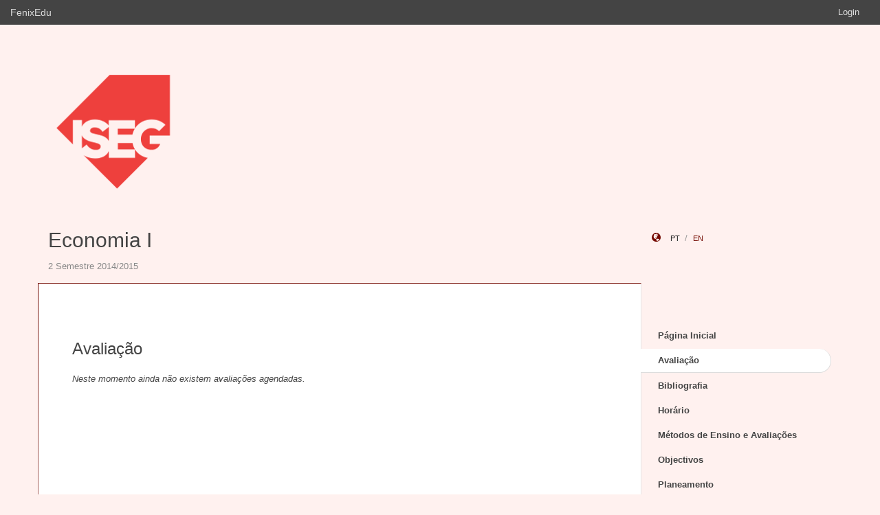

--- FILE ---
content_type: text/html;charset=UTF-8
request_url: https://fenix.iseg.ulisboa.pt/courses/e1-1-565952135572991/avaliacao
body_size: 18571
content:

<!DOCTYPE html>
<html dir="ltr" lang="pt_PT">
  <head>
    <meta charset="utf-8">
    <meta http-equiv="Content-Language" content="pt" />
    <meta http-equiv="Content-Type" content="text/html; charset=UTF-8" />
    <meta http-equiv="X-UA-Compatible" content="IE=edge">
    <meta name="Description" content="FenixEdu™ is an open-source academic information platform." />
    <meta name="Keywords" content="FenixEdu, open-source, academic, information, platform, academic administration, higher education, e-learning" />
    <meta name="Language" content="pt_PT" />
    <meta name="Robots" content="all" />
    
        <!--
    <meta name="Author" content="FenixEdu" />
    <meta name="Email" content="hello@fenixedu.org" />
    <meta name="Copyright" content="Técnico Lisboa - Instituto Superior Técnico" />
    <meta name="Distribution" content="Global" />
    <meta name="Rating" content="General" />
    -->
    
    <!-- OpenGraph Specific Metas -->
        <!--
    <meta property="og:title" content="FenixEdu™" />
    <meta property="og:type" content="application" />
    <meta property="og:url" content="http://www.fenixedu.org" />
    <meta property="og:site_name" content="FenixEdu" />
    <meta property="og:description" content="FenixEdu Learning is an open-source academic information platform." />
    <meta property="fb:profile_id" content="379238245509413" />
    -->
    
    <!-- Mobile Specific Metas -->
    <meta name="viewport" content="width=device-width, initial-scale=1, maximum-scale=1.5">


    <title>Avaliação · Economia I</title>

    <link href="https://fenix.iseg.ulisboa.pt/api/cms/assets/fenixedu-learning-theme/94ca491e615a6828/css/bootstrap.min.css" rel="stylesheet">
    <link href="https://fenix.iseg.ulisboa.pt/api/cms/assets/fenixedu-learning-theme/94ca491e615a6828/css/publicPages.css" rel="stylesheet">
    <script src="https://fenix.iseg.ulisboa.pt/api/cms/assets/fenixedu-learning-theme/94ca491e615a6828/js/jquery-2.1.1.min.js" type="text/javascript"></script>

    <!-- HTML5 shim and Respond.js IE8 support of HTML5 elements and media queries -->
    <!--[if lt IE 9]>
      <script src="https://fenix.iseg.ulisboa.pt/api/cms/assets/fenixedu-learning-theme/94ca491e615a6828/js/html5shiv.js"></script>
      <script src="https://fenix.iseg.ulisboa.pt/api/cms/assets/fenixedu-learning-theme/94ca491e615a6828/js/respond.min.js"></script>
    <![endif]-->

    
    <!-- Header -->
        <!-- End Header -->
    <!-- Favicons & TouchIcons-->
    <link rel="shortcut icon" type="image/x-icon" href="/api/bennu-portal/configuration/favicon">
  </head>

  <body>

        <!-- Bar -->
    <div class="navbar navbar-inverse hidden-xs fenixedu-bar">
      <div class="container-fluid">
        <div class="navbar-header">
          <a class="navbar-brand" href="/" target="_blank">FenixEdu</a></li>
        </div>
        <div class="collapse navbar-collapse">
          <ul class="nav navbar-nav navbar-right">
          <li></li>
                          <li><a href="/login">Login</a></li>
                      </ul>
        </div>
      </div>
    </div>
    
  	<div id="headcounter">
  		<div class="container">
			

  		<div class="row" style="padding-top:60px; padding-bottom:30px;" >
  			<div class="col-sm-9">
          <div>
  				  <img class="logo" src="/api/bennu-portal/configuration/logo" />
          </div>
  			</div>
  			<div class="col-sm-3 ">
          <div >
  	           
          </div>
  			</div>
  		</div>
  		</div>
  	</div>
	
		<div class="container">
      <div class="row">
        <div class="col-sm-9">
          <h2 style="font-weight:300;" class="site-header"><a href="https://fenix.iseg.ulisboa.pt/courses/e1-1-565952135572991">Economia I</a>  </h2>
          
            <div style="font-size:15px; color:#888; margin-top:5px; margin-bottom:15px;"><small>
              2 Semestre 2014/2015</small></div>
        </div>
        <div class="col-sm-3 hidden-xs">
              <div style="margin-top: 6px; margin-top: 25px;">
                <i class="glyphicon glyphicon-globe branded" style="padding-right:10px;"></i>
                                        <a class="locale-changer active" title="português (Portugal)" onclick="setLang('pt_PT')">pt</a>
                                        <a class="locale-changer " title="inglês (Reino Unido)" onclick="setLang('en_GB')">en</a>
                                </div>
        </div>
      </div>
	  		</div>
	
    <div class="container">

      <main class="row">

        <div class="col-sm-9 main-content" id="content-block">
          <h3 style="font-weight:300; margin-bottom: 22px; margin-top:0px;">
                
            
          </h3>
              <div>
                	<h3 style="font-weight:300; margin-bottom: 22px; margin-top:0px;">
                Avaliação  
             </h3>
            
    <em>Neste momento ainda não existem avaliações agendadas.</em>

            </div>
        </div>
        


<nav class="col-sm-3" style="padding-left:0px; padding-top:60px;z-index:999; margin-left:-1px;">
  <!-- REGULAR MENU -->
            <div class="sidebar-module">
            
                  <ul class="nav nav-pills nav-stacked list-unstyled children">
                              <li class="menuItem  ">
    <a class="item" href="https://fenix.iseg.ulisboa.pt/courses/e1-1-565952135572991/pagina-inicial">
      Página Inicial          </a>
        </li>
                                        <li class="menuItem open active">
    <a class="item" href="https://fenix.iseg.ulisboa.pt/courses/e1-1-565952135572991/avaliacao">
      Avaliação          </a>
        </li>
                                        <li class="menuItem  ">
    <a class="item" href="https://fenix.iseg.ulisboa.pt/courses/e1-1-565952135572991/bibliografia">
      Bibliografia          </a>
        </li>
                                        <li class="menuItem  ">
    <a class="item" href="https://fenix.iseg.ulisboa.pt/courses/e1-1-565952135572991/horario">
      Horário          </a>
        </li>
                                        <li class="menuItem  ">
    <a class="item" href="https://fenix.iseg.ulisboa.pt/courses/e1-1-565952135572991/metodos-de-ensino-e-avaliacoes">
      Métodos de Ensino e Avaliações          </a>
        </li>
                                        <li class="menuItem  ">
    <a class="item" href="https://fenix.iseg.ulisboa.pt/courses/e1-1-565952135572991/objectivos">
      Objectivos          </a>
        </li>
                                        <li class="menuItem  ">
    <a class="item" href="https://fenix.iseg.ulisboa.pt/courses/e1-1-565952135572991/planeamento">
      Planeamento          </a>
        </li>
                                        <li class="menuItem  ">
    <a class="item" href="https://fenix.iseg.ulisboa.pt/courses/e1-1-565952135572991/programa">
      Programa          </a>
        </li>
                                        <li class="menuItem  ">
    <a class="item" href="https://fenix.iseg.ulisboa.pt/courses/e1-1-565952135572991/turnos">
      Turnos          </a>
        </li>
                                        <li class="menuItem  ">
    <a class="item" href="https://fenix.iseg.ulisboa.pt/courses/e1-1-565952135572991/anuncios">
      Anúncios          </a>
        </li>
                                        <li class="menuItem  ">
    <a class="item" href="https://fenix.iseg.ulisboa.pt/courses/e1-1-565952135572991/sumarios">
      Sumários          </a>
        </li>
                    </ul>
          </div>
            <div class="sidebar-module">
            
                  <ul class="nav nav-pills nav-stacked list-unstyled children">
                              <li class="menuItem  ">
    <a class="item" href="https://fenix.iseg.ulisboa.pt/courses/e1-1-565952135572991/ver-mais">
      Ver Mais          </a>
          <ul class="nav nav-pills nav-stacked list-unstyled children">
                              <li class="menuItem  ">
    <a class="item" href="https://fenix.iseg.ulisboa.pt/courses/e1-1-565952135572991/metodo-de-avaliacao-detalhado">
      Método de Avaliação Detalhado          </a>
        </li>
                                        <li class="menuItem  ">
    <a class="item" href="https://fenix.iseg.ulisboa.pt/courses/e1-1-565952135572991/bibliografia-detalhada">
      Bibliografia Detalhada          </a>
        </li>
                                        <li class="menuItem  ">
    <a class="item" href="https://fenix.iseg.ulisboa.pt/courses/e1-1-565952135572991/enunciado-resolucao-e-notas-do-exame-da-epoca-especial-2014-2015">
      Enunciado,  Resolução e NOTAS do Exame da Época Especial 2014-2015          </a>
        </li>
                                        <li class="menuItem  ">
    <a class="item" href="https://fenix.iseg.ulisboa.pt/courses/e1-1-565952135572991/enunciados-e-resolucao--epoca-de-recurso---2-semestre">
      Enunciados e RESOLUÇÃO- Época de Recurso - 2º semestre          </a>
        </li>
                                        <li class="menuItem  ">
    <a class="item" href="https://fenix.iseg.ulisboa.pt/courses/e1-1-565952135572991/enunciados-e-resolucao---exame-epoca-normal---2-sem">
      Enunciados e RESOLUÇÃO - Exame Época Normal - 2º sem          </a>
        </li>
                                        <li class="menuItem  ">
    <a class="item" href="https://fenix.iseg.ulisboa.pt/courses/e1-1-565952135572991/acesso-ao-exame-en">
      Acesso ao Exame EN          </a>
        </li>
                                        <li class="menuItem  ">
    <a class="item" href="https://fenix.iseg.ulisboa.pt/courses/e1-1-565952135572991/notas">
      NOTAS          </a>
          <ul class="nav nav-pills nav-stacked list-unstyled children">
                              <li class="menuItem  ">
    <a class="item" href="https://fenix.iseg.ulisboa.pt/courses/e1-1-565952135572991/notas-da-epoca-de-recurso">
      Notas da ÉPOCA de RECURSO          </a>
        </li>
                                        <li class="menuItem  ">
    <a class="item" href="https://fenix.iseg.ulisboa.pt/courses/e1-1-565952135572991/notas-da-epoca-normal">
      Notas da ÉPOCA NORMAL          </a>
        </li>
                                        <li class="menuItem  ">
    <a class="item" href="https://fenix.iseg.ulisboa.pt/courses/e1-1-565952135572991/notas-da-2-prova-intercalar">
      Notas da 2ª Prova Intercalar          </a>
        </li>
                                        <li class="menuItem  ">
    <a class="item" href="https://fenix.iseg.ulisboa.pt/courses/e1-1-565952135572991/notas-da-1-prova-intercalar">
      Notas da 1ª Prova Intercalar          </a>
        </li>
                    </ul>
    </li>
                                        <li class="menuItem  ">
    <a class="item" href="https://fenix.iseg.ulisboa.pt/courses/e1-1-565952135572991/2-prova-intercalar---enunciados-e-solucoes">
      2ª Prova Intercalar - Enunciados e Soluções          </a>
        </li>
                                        <li class="menuItem  ">
    <a class="item" href="https://fenix.iseg.ulisboa.pt/courses/e1-1-565952135572991/1-prova-intercalar---enunciado-e-solucoes">
      1ª Prova Intercalar - Enunciado e Soluções          </a>
        </li>
                                        <li class="menuItem  ">
    <a class="item" href="https://fenix.iseg.ulisboa.pt/courses/e1-1-565952135572991/1-programa-lectivo-detalhado">
      1. Programa lectivo detalhado          </a>
        </li>
                                        <li class="menuItem  ">
    <a class="item" href="https://fenix.iseg.ulisboa.pt/courses/e1-1-565952135572991/21-documento-sobre-analise-continua">
      2.1 Documento sobre análise contínua          </a>
        </li>
                                        <li class="menuItem  ">
    <a class="item" href="https://fenix.iseg.ulisboa.pt/courses/e1-1-565952135572991/22-documento-de-correspondencia-de-abreviaturas-em-portugues-e-em-ingles">
      2.2 Documento de correspondência de abreviaturas em português e em inglês          </a>
        </li>
                                        <li class="menuItem  ">
    <a class="item" href="https://fenix.iseg.ulisboa.pt/courses/e1-1-565952135572991/23-caderno-de-exercicios---fichas-aulas-praticas">
      2.3 Caderno de Exercícios - Fichas Aulas Práticas          </a>
        </li>
                                        <li class="menuItem  ">
    <a class="item" href="https://fenix.iseg.ulisboa.pt/courses/e1-1-565952135572991/24---tabela-equivalencia-capitulos-2-e-3-ed-manual">
      2.4 - Tabela Equivalência Capítulos 2ª e 3ª ed. Manual          </a>
        </li>
                                        <li class="menuItem  ">
    <a class="item" href="https://fenix.iseg.ulisboa.pt/courses/e1-1-565952135572991/3-organizacao-da-unidade-curricular">
      3. Organização da unidade curricular          </a>
        </li>
                                        <li class="menuItem  ">
    <a class="item" href="https://fenix.iseg.ulisboa.pt/courses/e1-1-565952135572991/4-aulas-teoricas-e-praticas-programacao-e-powerpoints">
      4. Aulas Teóricas e Práticas: Programação e Powerpoints          </a>
        </li>
                                        <li class="menuItem  ">
    <a class="item" href="https://fenix.iseg.ulisboa.pt/courses/e1-1-565952135572991/5-maquinas-de-calcular-nas-provas-de-avaliacao">
      5. Máquinas de Calcular nas Provas de Avaliação          </a>
        </li>
                                        <li class="menuItem  ">
    <a class="item" href="https://fenix.iseg.ulisboa.pt/courses/e1-1-565952135572991/7-provas-de-anos-anteriores">
      7. Provas de anos anteriores          </a>
        </li>
                                        <li class="menuItem  ">
    <a class="item" href="https://fenix.iseg.ulisboa.pt/courses/e1-1-565952135572991/6-docentes-de-economia-1---contactos">
      6. Docentes de Economia 1 - Contactos          </a>
        </li>
                                        <li class="menuItem  ">
    <a class="item" href="https://fenix.iseg.ulisboa.pt/courses/e1-1-565952135572991/8-outros-materiais-para-os-alunos">
      8. Outros materiais para os alunos          </a>
        </li>
                    </ul>
    </li>
                    </ul>
          </div>
    
    <div class="sidebar-module">
    </div>
</nav>

<script type="text/javascript">
(function() {
  $('.menuFolder:not(.open)>.children').hide();
  $('.menuFolder>p').click(function(event){
    $(this).parent().toggleClass('open');
    $(this).parent().children('.children').slideToggle();
    event.preventDefault();
  });
  setLang=function(l){$.post('/api/bennu-core/profile/locale/'+l.replace('_', '-')).always(function(){location.reload();})}
})();
</script>

      </main><!-- /.row -->

    </div><!-- /.container -->

    <footer class="container fenixedu-footer">
      <div class="col-sm-9">
        <a class="brand" href="http://www.ulisboa.pt/"><img width="150" src="https://fenix.iseg.ulisboa.pt/api/cms/assets/fenixedu-learning-theme/94ca491e615a6828/images/ul-banner.png" alt="FenixEdu at ULisboa"></a>
        <img width="150" src="https://fenix.iseg.ulisboa.pt/api/cms/assets/fenixedu-learning-theme/94ca491e615a6828/images/sama-bw.png">
      </div>

      <div class="col-sm-3" style="color:#888">
        <span style="padding-left:15px;">Instituto Superior de Economia e Gestão</span>
      </div>
      
    </footer>

    <script src="https://fenix.iseg.ulisboa.pt/api/cms/assets/fenixedu-learning-theme/94ca491e615a6828/js/bootstrap.min.js" type="text/javascript" async></script>
  </body>
</html>

<script src="https://cdnjs.cloudflare.com/ajax/libs/qtip2/2.2.1/jquery.qtip.min.js"></script>
<script src="https://cdnjs.cloudflare.com/ajax/libs/toastr.js/latest/toastr.min.js"></script>
<script src="https://cdnjs.cloudflare.com/ajax/libs/html2canvas/0.4.1/html2canvas.js"></script>
<script type="text/javascript" src="/static/qubFeedbackCollector/qubEduFeedbackCollectorV3.js?version=991"></script>

<link rel="stylesheet" type="text/css" href="https://cdnjs.cloudflare.com/ajax/libs/qtip2/2.2.1/jquery.qtip.min.css" />
<link rel="stylesheet" type="text/css" href="/static/qubFeedbackCollector/qubEduFeedbackCollector.scss" />
<link rel="stylesheet" type="text/css" href="https://cdnjs.cloudflare.com/ajax/libs/toastr.js/latest/css/toastr.min.css" />
<link rel="stylesheet" href="https://maxcdn.bootstrapcdn.com/font-awesome/4.5.0/css/font-awesome.min.css">



<script type="text/javascript">
	toastr.options = {
		  "closeButton": false,
		  "debug": false,
		  "newestOnTop": false,
		  "progressBar": false,
		  "positionClass": "toast-top-center",
		  "preventDuplicates": true,
		  "onclick": null,
		  "showDuration": "1",
		  "hideDuration": "1000",
		  "timeOut": "10000",
		  "extendedTimeOut": "1000",
		  "showEasing": "swing",
		  "hideEasing": "linear",
		  "showMethod": "fadeIn",
		  "hideMethod": "fadeOut"
	} 
		var readLabels = {helpMessage:"Queremos ajudar! Nas situações de erro indique como o podemos replicar e qual o resultado esperado. Pode também adicionar ficheiros ou contextualizar informação em partes do ecrã.",type:"Tipo",title:"Formulário de Suporte",urgency:"Urgência",subject:"Assunto",message:"Mensagem",messagePlaceholder:"Descreva aqui os detalhes do seu problema.",add:"Adicionar",screenCaptureHelpMessage:"Seleccione uma área do ecrã que quer marcar para a referir na descrição do seu problema.",annexHelpMessage:"Adicione um ficheiro que nos ajude a depurar o seu problema.",send:"Enviar",cancel:"Cancelar",captureInfo:"Seleccione a área que deseja anotar (Pressione 'ESC' para cancelar).",successMessage:"Pedido submetido com sucesso!",errorMessage:"Pedido não enviado, tente novamente.",validationMessage:"A sua mensagem não tem texto.",tipLabel:"Anotação",annexSizeError:"O tamanho dos ficheiros deve ser inferior a 2MB"};
	
	$( document ).ready(function() {
		new window.qubSupportFormHandler("#openHelpdesk", "/api/defaultSupportRequest", readLabels,"body",false  ,"/static/qubSupport.html").init([{value : 'ERROR', text : 'Erro' },{value : 'REQUEST', text : 'Pedido' },{value : 'QUESTION', text : 'Dúvida' }], [{value : 'LOW', text : 'Baixa' },{value : 'MEDIUM', text : 'Média' },{value : 'HIGH', text : 'Alta' },{value : 'CRITICAL', text : 'Crítica' }], 283824323821903);
	});
	</script>

--- FILE ---
content_type: text/javascript
request_url: https://fenix.iseg.ulisboa.pt/static/qubFeedbackCollector/qubEduFeedbackCollectorV3.js?version=991
body_size: 10781
content:
(function(labels){
	this.qubSupportFormHandler = function(openButtonSelector, postUrl, labels, supportAppendTarget = "body", startsVisible=false, templateURL){
		
		var qubSupportForm = $($.parseHTML(qubSupportFormTemplate(labels,templateURL))[0]);
		var cssCaptureBind = ".side-panel";
		// TODO: Evaluate this segment since it should 
		// probably be removed after the old fenixedu layout is no longer used
		if (supportAppendTarget == "body") {
			cssCaptureBind = ".qubSupport";
			var qubSupportFormWrapper = document.createElement("div");
			qubSupportFormWrapper.className = "qubSupport";
			qubSupportForm.find(".cancel")[0].onclick = function (){
				qubSupportForm.find(".subject")[0].value = "";
				qubSupportForm.find(".message")[0].value = "";
			};
			$(qubSupportFormWrapper).append(qubSupportForm);
			$(supportAppendTarget).append(qubSupportFormWrapper);
		} else {
			qubSupportForm.find(".cancel")[0].onclick = function (){
				qubSupportForm.find(".subject")[0].value = "";
				qubSupportForm.find(".message")[0].value = "";
				$('.side-panel').toggleClass('side-panel-open');
			}; 
			$(supportAppendTarget).append(qubSupportForm);
		}

		return{
			notifier : new notifier(),
			qTipHandler : new qTipHandler(labels.tipLabel),
			annexes : [],
			populateOptions : function(cssSelector, options){
				var select = $(qubSupportForm).find(cssSelector);
				for(var i in options){
					var option = new Option(options[i].text, options[i].value);
					select.append(option);
				}
				if(options.length > 0){
					// Select the last option to comply with current options
					// Should be refactored on the future to have a selected
					// attribute in the passed options
					select[0].value = options[options.length -1].value;
				}
			},
			init : function(typeOptions, urgencyOptions, functionality, hideHook=function(){}, showHook=function(){}){
				this.functionality = functionality;
				// Populate options in form
				this.populateOptions(".type", typeOptions);
				this.populateOptions(".urgency", urgencyOptions);

				this.hideHook = hideHook;
				this.showHook = showHook;
				
				// Setup all form Events
				qubSupportForm.find(".upload-element").on("change", this.handleFileUpload.bind(this));
				qubSupportForm.find(".addAnnex").on("click", function(){
					qubSupportForm.find(".upload-element").trigger("click");
				});
				qubSupportForm.on("click",".captureScreen",{}, this.startScreenCapture.bind(this));
				
				qubSupportForm.find(".send").on("click", this.validateForm.bind(this));
				qubSupportForm.find(".cancel").on("click", this.clear.bind(this));
				qubSupportForm[0].oncancel = this.clear.bind(this);

				// Setup openDialog button
				jQuery(openButtonSelector).prop('onclick',null).off('click');
				$(openButtonSelector).on("click", this.open.bind(this));
				this.hide();
				
			},
			handleFileUpload: function(){
				var fileUploader = qubSupportForm.find(".upload-element")[0];
				var file = fileUploader.files[0];
				if(file.size > 2 * 1024 * 1024){
					this.notifier.error(labels.annexSizeError);
					return;
				}
				var reader = new FileReader();
				reader.onload = function(e) {
					var filesList = qubSupportForm.find(".files-list");
					this.annexes.push({name : file.name, content : e.target.result.split(",")[1]});
					this.updateFilesList();
					$(fileUploader).replaceWith("<input class='upload-element' type='file' style='display: none'/>");
					qubSupportForm.find(".upload-element").on("change", this.handleFileUpload.bind(this));
				}.bind(this);
			 	reader.readAsDataURL(file);
			},
			updateFilesList : function(){
				var filesList = qubSupportForm.find(".files-list");
				filesList.empty();
				for(var i in this.annexes){
						filesList.append("<li><i class='fa fa-file-o'></i> " + this.annexes[i].name +" <i class='removeAnnex fa fa-times'></i></li>");
				}
				// setup events
				var buttons = filesList.find(".removeAnnex");
				for(var j = 0; j < buttons.length; j++){
					$(buttons[j]).on("click", this.removeAnnex(j).bind(this));
				}
			},
			removeAnnex : function(index){
				return function(){
					this.annexes.splice(index, 1);
					this.updateFilesList();
				};
			},
			clearAnnexes : function() {
			    this.annexes = [];
			    this.updateFilesList();
			},
			startScreenCapture : function(index){
				this.hide();
				this.notifier.info(labels.captureInfo);
				new screenCaptureHandler(cssCaptureBind, this.elSelectedHandler.bind(this)).start();
			},
			elSelectedHandler : function(el){
				this.qTipHandler.createTip(el);
				this.open();
			},
			open : function(){
				if (!startsVisible) {
					qubSupportForm.show();
					overlay = $('<div></div>').prependTo('body').attr('class', 'supportOverlay');
				}
				// Forcing rebind seems we were loosing it
				//
				// 27 October 2017 - Paulo Abrantes
				qubSupportForm.on("click",".captureScreen",{}, this.startScreenCapture.bind(this), this.open.bind(this));
				this.showHook();
			},
			send : function(canvas){
				var base64Data = canvas.toDataURL('image/png').split(",")[1];
				this.annexes.push({name : "qubScreenCapture.png", content : base64Data});
				$.ajax({
					url : postUrl,
					type: "POST",
          contentType: "application/json",
					data : JSON.stringify({
						type : qubSupportForm.find(".type")[0].value,
						urgency : qubSupportForm.find(".urgency")[0].value,
						subject : qubSupportForm.find(".subject")[0].value,
						message : qubSupportForm.find(".message")[0].value,
						annexes : this.annexes,
						functionality : this.functionality
					})
				}).done(this.sendSuccess.bind(this))
					.fail(this.sendError.bind(this));
			},
			validateForm : function(){
				if(qubSupportForm.find(".subject")[0].value && qubSupportForm.find(".message")[0].value){
					this.notifier.clear();
					this.captureImage();
				}
				else{
					this.notifier.warn(labels.validationMessage);
				}
			},
			captureImage : function(){
				this.hide();
				html2canvas(document.body, { onrendered: this.send.bind(this) });
			},
			hide : function(){
				if (!startsVisible) {
					qubSupportForm.hide();
					$(".supportOverlay").remove();
				}
				this.hideHook();
			},
			clear : function(){
				this.qTipHandler.clearTips();
				this.hide();
				this.annexes = [];
				this.updateFilesList();
				qubSupportForm.find(".subject")[0].value = "";
				qubSupportForm.find(".message")[0].value = "";
			},
			sendSuccess : function(){
				this.notifier.success(labels.successMessage);
				this.clear();
			},
			sendError : function(){
			    this.notifier.error(labels.errorMessage);
				this.clearAnnexes();
				this.open();
			}
		};
	};


	var screenCaptureHandler = function(formSelector, elSelectedHandler, open){
		return{
			formSelector : formSelector,
			elSelectedHandler : elSelectedHandler,
			open : open,
			idsToIgnore : [],
			startHandler : function(){},
			start : function() {
				var target = "body";
				$(target)
						.find(":not( " + formSelector + " *)")
						.hover(this.onHover.bind(this));
				document.addEventListener("keydown", this.cancel.bind(this));
				// settings.startHandler();
			},
			onHover : function(e) {
				var el = e.target;

				var id = $(el).attr("id");
				if (id !== null) {
					for (i = 0; i < this.idsToIgnore.length; i++) {
						if (id == this.idsToIgnore[i]) {
							return;
						}
					}
				}

				if($(el).parents(formSelector).length > 0){
					return;
				}

				$(".feedback-highlight-element").unbind("click");
				$(".feedback-highlight-element").removeClass(
						"feedback-highlight-element");
				$(el).addClass("feedback-highlight-element");
				$(el).bind('click', this.elementClicked.bind(this));
			},
			elementClicked : function(e){
				var feedbackElement = $(e.target);
				e.preventDefault();

				if (feedbackElement.children(".feedback-input").length > 0) {
					return;
				}

				feedbackElement.unbind('click');
				this.cleanUp();
				this.elSelectedHandler(feedbackElement);
			},
			cleanUp : function(shouldPost) {
				var target = "body";
				$(target).find(":not( " + formSelector + " *)").unbind('mouseenter mouseleave');
				$(".feedback-highlight-element").unbind("click");
				$(".feedback-highlight-element").removeClass(
						"feedback-highlight-element");
				document.removeEventListener("keypress", this.cancel);
			},
			cancel: function(event) {
				if (event.key == "Escape") {
					this.cleanUp();
					this.open();
				}
			}
		};
	};

	var qTipHandler = function(label){
		$.fn.qtip.zindex = 10;
		return {
			tipCount : 1,
			createTip : function(el){
				var qTip = el.qtip({
					content :label + this.tipCount++,
					show: {
							event : el,
					    ready: true // Show the tooltip immediately upon
									// creation
					},
					hide: false,
					style : {
						name : 'cream'
					}
				});
			},

			clearTips : function(){
				// This piece o' code is pretty bad since it will delete all the
				// qTips, even the ones not created by this object
				$(".qtip").remove();
				this.tipCount = 1;
			}
		};
	};

	var notifier = function(){
		return{
			success : function(message){
					toastr["success"](message);
			},
			info : function(message){
					toastr["info"](message);
			},
			error : function(message){
					toastr["error"](message);
			},
			warn : function(message){
					toastr["warning"](message);
			},
			clear : function(){
				toastr.remove();
			}
		};
	};

	var format = function() {
	    // The string containing the format items (e.g. "{0}")
	    // will and always has to be the first argument.
	    var theString = arguments[0];

	    // start with the second argument (i = 1)
	    for (var i = 1; i < arguments.length; i++) {
	        // "gm" = RegEx options for Global search (more than one instance)
	        // and for Multiline search
	        var regEx = new RegExp("\\{" + (i - 1) + "\\}", "gm");
	        theString = theString.replace(regEx, arguments[i]);
	    }

	    return theString;
	}

	var qubSupportFormTemplate = function(labels, templateURL){
		var template = "";			 
		jQuery.ajax({
			   url: templateURL + '?date=' + new Date().toJSON(),
			   success: function(html) {
				 template = html;
			   },
			   async:false
	   });
		return format(template, labels.title, labels.helpMessage, labels.type, labels.urgency, labels.subject, labels.message, labels.messagePlaceholder, labels.add, labels.screenCaptureHelpMessage, labels.annexHelpMessage, labels.send, labels.cancel);
	};

	this.openQubSupportForm = function(type, urgency, subject, message){
		$($("a.side-panel-toggle")[0]).click();
		$("#select-support-type").val(type);
		$("#select-support-urgency").val(urgency);
		$("#supportForm input.subject").val(subject);
		$("#supportForm textarea.message").val(message);
	};
}).apply(window);
